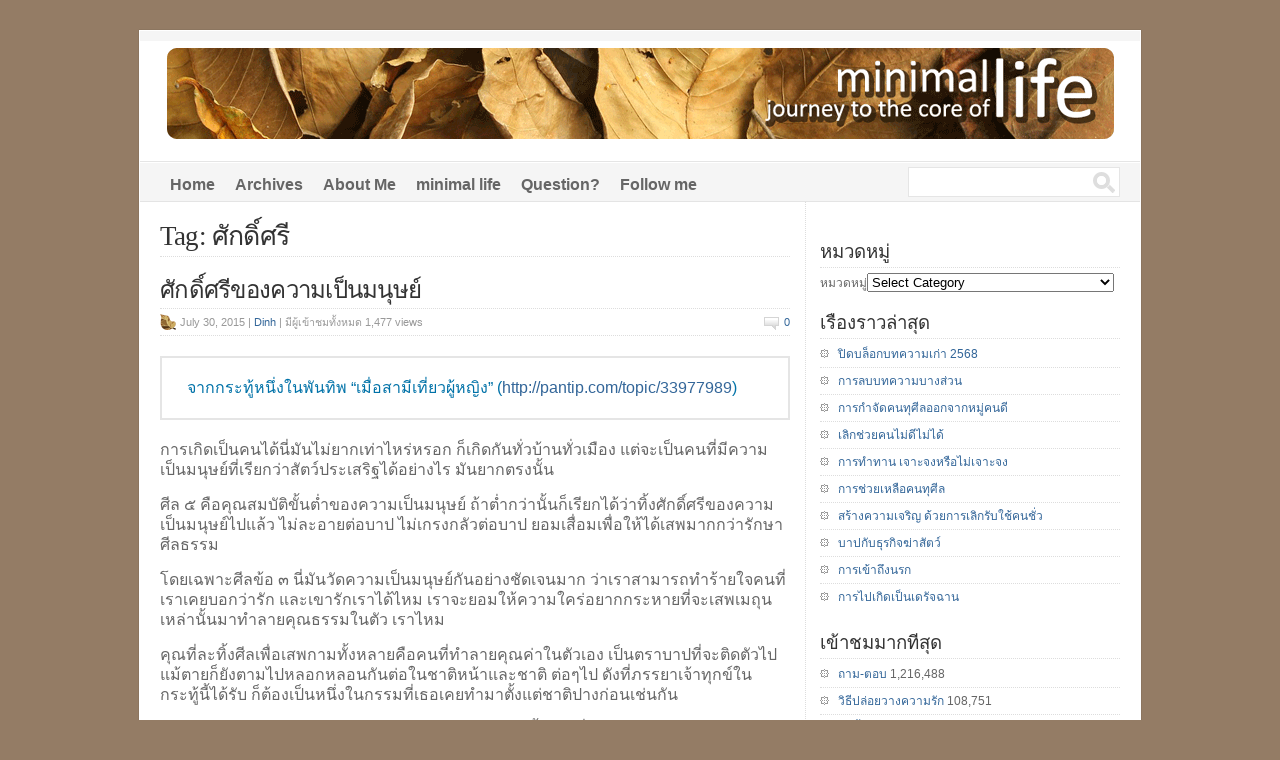

--- FILE ---
content_type: text/html; charset=UTF-8
request_url: http://life.dinp.org/tag/%E0%B8%A8%E0%B8%B1%E0%B8%81%E0%B8%94%E0%B8%B4%E0%B9%8C%E0%B8%A8%E0%B8%A3%E0%B8%B5/
body_size: 15727
content:
<!DOCTYPE html PUBLIC "-//W3C//DTD XHTML 1.0 Transitional//EN" "http://www.w3.org/TR/xhtml1/DTD/xhtml1-transitional.dtd">

<html xmlns="http://www.w3.org/1999/xhtml">

<head profile="http://gmpg.org/xfn/11">

<meta http-equiv="Content-Type" content="text/html; charset=UTF-8" />

<title>ศักดิ์ศรี | minimal life</title>

<link rel="stylesheet" href="http://life.dinp.org/wp-content/themes/wp-clearphoto/style.css" type="text/css" media="screen" />
<link rel="shortcut icon" href="http://life.dinp.org/favicon.ico" type="image/ico"/>
<link rel="pingback" href="http://life.dinp.org/xmlrpc.php" />
	
	<!--Analytic 2025 dinp START -->
<!-- Google tag (gtag.js) -->
<script async src="https://www.googletagmanager.com/gtag/js?id=G-NBSVZ8PLN9"></script>
<script>
  window.dataLayer = window.dataLayer || [];
  function gtag(){dataLayer.push(arguments);}
  gtag('js', new Date());

  gtag('config', 'G-NBSVZ8PLN9');
</script>
<!--Analytic 2025 dinp END -->



<!-- All In One SEO Pack 3.6.2[280,315] -->

<meta name="keywords"  content="ความผิดหวัง,คนกิเลสหนา,วิบากกรรม,ทิ้งศีล,คุณธรรม,ศีล ๕,มนุษย์,ศักดิ์ศรี" />

<script type="application/ld+json" class="aioseop-schema">{"@context":"https://schema.org","@graph":[{"@type":"Organization","@id":"http://life.dinp.org/#organization","url":"http://life.dinp.org/","name":"minimal life","sameAs":[]},{"@type":"WebSite","@id":"http://life.dinp.org/#website","url":"http://life.dinp.org/","name":"minimal life","publisher":{"@id":"http://life.dinp.org/#organization"},"potentialAction":{"@type":"SearchAction","target":"http://life.dinp.org/?s={search_term_string}","query-input":"required name=search_term_string"}},{"@type":"CollectionPage","@id":"http://life.dinp.org/tag/%e0%b8%a8%e0%b8%b1%e0%b8%81%e0%b8%94%e0%b8%b4%e0%b9%8c%e0%b8%a8%e0%b8%a3%e0%b8%b5/#collectionpage","url":"http://life.dinp.org/tag/%e0%b8%a8%e0%b8%b1%e0%b8%81%e0%b8%94%e0%b8%b4%e0%b9%8c%e0%b8%a8%e0%b8%a3%e0%b8%b5/","inLanguage":"en-US","name":"ศักดิ์ศรี","isPartOf":{"@id":"http://life.dinp.org/#website"},"breadcrumb":{"@id":"http://life.dinp.org/tag/%e0%b8%a8%e0%b8%b1%e0%b8%81%e0%b8%94%e0%b8%b4%e0%b9%8c%e0%b8%a8%e0%b8%a3%e0%b8%b5/#breadcrumblist"}},{"@type":"BreadcrumbList","@id":"http://life.dinp.org/tag/%e0%b8%a8%e0%b8%b1%e0%b8%81%e0%b8%94%e0%b8%b4%e0%b9%8c%e0%b8%a8%e0%b8%a3%e0%b8%b5/#breadcrumblist","itemListElement":[{"@type":"ListItem","position":1,"item":{"@type":"WebPage","@id":"http://life.dinp.org/","url":"http://life.dinp.org/","name":"minimal life"}},{"@type":"ListItem","position":2,"item":{"@type":"WebPage","@id":"http://life.dinp.org/tag/%e0%b8%a8%e0%b8%b1%e0%b8%81%e0%b8%94%e0%b8%b4%e0%b9%8c%e0%b8%a8%e0%b8%a3%e0%b8%b5/","url":"http://life.dinp.org/tag/%e0%b8%a8%e0%b8%b1%e0%b8%81%e0%b8%94%e0%b8%b4%e0%b9%8c%e0%b8%a8%e0%b8%a3%e0%b8%b5/","name":"ศักดิ์ศรี"}}]}]}</script>
<link rel="canonical" href="http://life.dinp.org/tag/%e0%b8%a8%e0%b8%b1%e0%b8%81%e0%b8%94%e0%b8%b4%e0%b9%8c%e0%b8%a8%e0%b8%a3%e0%b8%b5/" />
<!-- All In One SEO Pack -->
<link rel='dns-prefetch' href='//s.w.org' />
<link rel="alternate" type="application/rss+xml" title="minimal life &raquo; Feed" href="http://life.dinp.org/feed/" />
<link rel="alternate" type="application/rss+xml" title="minimal life &raquo; Comments Feed" href="http://life.dinp.org/comments/feed/" />
<link rel="alternate" type="application/rss+xml" title="minimal life &raquo; ศักดิ์ศรี Tag Feed" href="http://life.dinp.org/tag/%e0%b8%a8%e0%b8%b1%e0%b8%81%e0%b8%94%e0%b8%b4%e0%b9%8c%e0%b8%a8%e0%b8%a3%e0%b8%b5/feed/" />
		<script type="text/javascript">
			window._wpemojiSettings = {"baseUrl":"https:\/\/s.w.org\/images\/core\/emoji\/12.0.0-1\/72x72\/","ext":".png","svgUrl":"https:\/\/s.w.org\/images\/core\/emoji\/12.0.0-1\/svg\/","svgExt":".svg","source":{"concatemoji":"http:\/\/life.dinp.org\/wp-includes\/js\/wp-emoji-release.min.js?ver=5.2.21"}};
			!function(e,a,t){var n,r,o,i=a.createElement("canvas"),p=i.getContext&&i.getContext("2d");function s(e,t){var a=String.fromCharCode;p.clearRect(0,0,i.width,i.height),p.fillText(a.apply(this,e),0,0);e=i.toDataURL();return p.clearRect(0,0,i.width,i.height),p.fillText(a.apply(this,t),0,0),e===i.toDataURL()}function c(e){var t=a.createElement("script");t.src=e,t.defer=t.type="text/javascript",a.getElementsByTagName("head")[0].appendChild(t)}for(o=Array("flag","emoji"),t.supports={everything:!0,everythingExceptFlag:!0},r=0;r<o.length;r++)t.supports[o[r]]=function(e){if(!p||!p.fillText)return!1;switch(p.textBaseline="top",p.font="600 32px Arial",e){case"flag":return s([55356,56826,55356,56819],[55356,56826,8203,55356,56819])?!1:!s([55356,57332,56128,56423,56128,56418,56128,56421,56128,56430,56128,56423,56128,56447],[55356,57332,8203,56128,56423,8203,56128,56418,8203,56128,56421,8203,56128,56430,8203,56128,56423,8203,56128,56447]);case"emoji":return!s([55357,56424,55356,57342,8205,55358,56605,8205,55357,56424,55356,57340],[55357,56424,55356,57342,8203,55358,56605,8203,55357,56424,55356,57340])}return!1}(o[r]),t.supports.everything=t.supports.everything&&t.supports[o[r]],"flag"!==o[r]&&(t.supports.everythingExceptFlag=t.supports.everythingExceptFlag&&t.supports[o[r]]);t.supports.everythingExceptFlag=t.supports.everythingExceptFlag&&!t.supports.flag,t.DOMReady=!1,t.readyCallback=function(){t.DOMReady=!0},t.supports.everything||(n=function(){t.readyCallback()},a.addEventListener?(a.addEventListener("DOMContentLoaded",n,!1),e.addEventListener("load",n,!1)):(e.attachEvent("onload",n),a.attachEvent("onreadystatechange",function(){"complete"===a.readyState&&t.readyCallback()})),(n=t.source||{}).concatemoji?c(n.concatemoji):n.wpemoji&&n.twemoji&&(c(n.twemoji),c(n.wpemoji)))}(window,document,window._wpemojiSettings);
		</script>
		<style type="text/css">
img.wp-smiley,
img.emoji {
	display: inline !important;
	border: none !important;
	box-shadow: none !important;
	height: 1em !important;
	width: 1em !important;
	margin: 0 .07em !important;
	vertical-align: -0.1em !important;
	background: none !important;
	padding: 0 !important;
}
</style>
	<link rel='stylesheet' id='wp-block-library-css'  href='http://life.dinp.org/wp-includes/css/dist/block-library/style.min.css?ver=5.2.21' type='text/css' media='all' />
<link rel='stylesheet' id='wp-pagenavi-css'  href='http://life.dinp.org/wp-content/themes/wp-clearphoto/pagenavi-css.css?ver=2.70' type='text/css' media='all' />
<script type='text/javascript' src='http://life.dinp.org/wp-content/themes/wp-clearphoto/js/external.js?ver=5.2.21'></script>
<script type='text/javascript' src='http://life.dinp.org/wp-content/themes/wp-clearphoto/js/suckerfish.js?ver=5.2.21'></script>
<link rel='https://api.w.org/' href='http://life.dinp.org/wp-json/' />
<link rel="EditURI" type="application/rsd+xml" title="RSD" href="http://life.dinp.org/xmlrpc.php?rsd" />
<link rel="wlwmanifest" type="application/wlwmanifest+xml" href="http://life.dinp.org/wp-includes/wlwmanifest.xml" /> 
<meta name="generator" content="WordPress 5.2.21" />
<script type="text/javascript">
	window._wp_rp_static_base_url = 'https://wprp.sovrn.com/static/';
	window._wp_rp_wp_ajax_url = "http://life.dinp.org/wp-admin/admin-ajax.php";
	window._wp_rp_plugin_version = '3.6.4';
	window._wp_rp_post_id = '930';
	window._wp_rp_num_rel_posts = '5';
	window._wp_rp_thumbnails = false;
	window._wp_rp_post_title = '%E0%B8%A8%E0%B8%B1%E0%B8%81%E0%B8%94%E0%B8%B4%E0%B9%8C%E0%B8%A8%E0%B8%A3%E0%B8%B5%E0%B8%82%E0%B8%AD%E0%B8%87%E0%B8%84%E0%B8%A7%E0%B8%B2%E0%B8%A1%E0%B9%80%E0%B8%9B%E0%B9%87%E0%B8%99%E0%B8%A1%E0%B8%99%E0%B8%B8%E0%B8%A9%E0%B8%A2%E0%B9%8C';
	window._wp_rp_post_tags = ['%E0%B8%A8%E0%B8%B1%E0%B8%81%E0%B8%94%E0%B8%B4%E0%B9%8C%E0%B8%A8%E0%B8%A3%E0%B8%B5', '%E0%B8%84%E0%B8%99%E0%B8%81%E0%B8%B4%E0%B9%80%E0%B8%A5%E0%B8%AA%E0%B8%AB%E0%B8%99%E0%B8%B2', '%E0%B8%A8%E0%B8%B5%E0%B8%A5+%E0%B9%95', '%E0%B8%84%E0%B8%A7%E0%B8%B2%E0%B8%A1%E0%B8%9C%E0%B8%B4%E0%B8%94%E0%B8%AB%E0%B8%A7%E0%B8%B1', '%E0%B8%84%E0%B8%B8%E0%B8%93%E0%B8%98%E0%B8%A3%E0%B8%A3%E0%B8%A1', '%E0%B8%97%E0%B8%B4%E0%B9%89%E0%B8%87%E0%B8%A8%E0%B8%B5%E0%B8%A5', '%E0%B8%A1%E0%B8%99%E0%B8%B8%E0%B8%A9%E0%B8%A2%E0%B9%8C', '%E0%B8%A7%E0%B8%B4%E0%B8%9A%E0%B8%B2%E0%B8%81%E0%B8%81%E0%B8%A3%E0%B8%A3%E0%B8%A1', '%E0%B8%81%E0%B8%A3%E0%B8%93%E0%B8%B5%E0%B8%A8%E0%B8%B6%E0%B8%81%E0%B8%A9%E0%B8%B2', '%E0%B8%81%E0%B8%A3%E0%B8%A3%E0%B8%A1%E0%B9%81%E0%B8%A5%E0%B8%B0%E0%B8%9C%E0%B8%A5%E0%B8%82', '%E0%B8%84%E0%B8%A7%E0%B8%B2%E0%B8%A1%E0%B8%AA%E0%B8%B1%E0%B8%A1%E0%B8%9E%E0%B8%B1%E0%B8%99', 'a'];
	window._wp_rp_promoted_content = true;
</script>
<style type="text/css">
.related_post_title {
}
ul.related_post {
}
ul.related_post li {
}
ul.related_post li a {
}
ul.related_post li img {
}</style>
<!-- WP-Archives 0.8 by unijimpe -->

<!-- Alternate Stylesheet -->
<link href="http://life.dinp.org/wp-content/themes/wp-clearphoto/styles/default.css" rel="stylesheet" type="text/css" />

<!-- Custom Styles from Theme Setting Page -->
<style type="text/css">
body {background-color:#947c65;}
#sitetitle .title,#sitetitle .description {float:none;text-indent:-999em;position:absolute;display:none;left:-999em;}
#head-content {background-image:url(http://life.dinp.org/img/header-life.gif);background-position:0px 0px;background-repeat:no-repeat;}
#head-content {height:300;}
#topnav,#topnav ul ul a {font-size:12pt;font-weight:bold;font-family:Tahoma,Verdana,sans-serif;}
.maincontent {font-size:12pt;}
#footer {background:#82674e;color:#694b2e;}
#footer a, #footer a:link, #footer a:visited {color:#423320;}
#footer a:hover, #footer a:active {color:#000000;}
</style>

<!-- Styles from custom.css -->
<link href="http://life.dinp.org/wp-content/themes/wp-clearphoto/custom.css" rel="stylesheet" type="text/css" />


</head>

<body class="archive tag tag-2348 c-sw ">

<div class="outer-wrap">

	<div id="header" class="clearfix">
		<div id="head-content" class="clearfix" onclick="location.href='http://life.dinp.org';" style="cursor: pointer;">
			<div id="sitetitle">
				<div class="title"><a href="http://life.dinp.org">minimal life</a></div> 
				<div class="description">journey to the core of life : Dinh Airawanwat Official blog</div>
			</div>
					</div>
	</div>
<!--FB-->
<div id="fb-root"></div>
<script>(function(d, s, id) {
  var js, fjs = d.getElementsByTagName(s)[0];
  if (d.getElementById(id)) return;
  js = d.createElement(s); js.id = id;
  js.src = "//connect.facebook.net/th_TH/sdk.js#xfbml=1&version=v2.3";
  fjs.parentNode.insertBefore(js, fjs);
}(document, 'script', 'facebook-jssdk'));</script>
<!--FB-->
	<div id="topnav">
		<div class="limit clearfix">
						<div class="menu-menu-container"><ul id="menu-menu" class="menu"><li id="menu-item-537" class="menu-item menu-item-type-custom menu-item-object-custom menu-item-home menu-item-has-children menu-item-537"><a href="http://life.dinp.org/">Home</a>
<ul class="sub-menu">
	<li id="menu-item-1328" class="menu-item menu-item-type-custom menu-item-object-custom menu-item-1328"><a href="http://www.dinp.org">dinp.org</a></li>
</ul>
</li>
<li id="menu-item-534" class="menu-item menu-item-type-post_type menu-item-object-page menu-item-534"><a href="http://life.dinp.org/archives/">Archives</a></li>
<li id="menu-item-533" class="menu-item menu-item-type-post_type menu-item-object-page menu-item-533"><a href="http://life.dinp.org/about-me/">About Me</a></li>
<li id="menu-item-535" class="menu-item menu-item-type-post_type menu-item-object-page menu-item-535"><a href="http://life.dinp.org/about/">minimal life</a></li>
<li id="menu-item-563" class="menu-item menu-item-type-post_type menu-item-object-page menu-item-563"><a href="http://life.dinp.org/question/">Question?</a></li>
<li id="menu-item-536" class="menu-item menu-item-type-custom menu-item-object-custom menu-item-536"><a href="https://www.facebook.com/DinhNotes/">Follow me</a></li>
</ul></div>						<form id="searchform" method="get" action="http://life.dinp.org/" ><input type="text" value="" onfocus="if (this.value == '') {this.value = '';}" onblur="if (this.value == '') {this.value = '';}" size="18" maxlength="50" name="s" id="searchfield" /><input type="submit" value="search" id="submitbutton" /></form>
		</div>
	</div>

	
	<div id="wrap">

		
	<div id="page" class="clearfix">

		<div id="contentleft" class="maincontent">

			<div id="content" class="clearfix">

				
				
								<h1 class="archive-title">Tag: ศักดิ์ศรี</h1>
				
												<div class="post-930 post type-post status-publish format-standard hentry category-dhamma-case-study category-karma-retribution category-family-friend-relationship tag-961 tag-455 tag-1868 tag-2244 tag-1260 tag-96 tag-2348 tag-2347" id="post-main-930">
					<div class="entry clearfix">
						<h2 class="post-title"><a href="http://life.dinp.org/honour-of-human/" title="ศักดิ์ศรีของความเป็นมนุษย์">ศักดิ์ศรีของความเป็นมนุษย์</a></h2>
						<div class="meta">

	<span class="meta-date">
		July 30, 2015 |	</span> 

	<span class="meta-author">
		<a href="http://life.dinp.org/author/admin/" title="Posts by Dinh" rel="author">Dinh</a> 
	</span> 
 | &#3617;&#3637;&#3612;&#3641;&#3657;&#3648;&#3586;&#3657;&#3634;&#3594;&#3617;&#3607;&#3633;&#3657;&#3591;&#3627;&#3617;&#3604; 
 1,477 views		<span class="meta-comments">
		 <a href="http://life.dinp.org/honour-of-human/#respond" rel="bookmark" title="Comments for ศักดิ์ศรีของความเป็นมนุษย์">0</a>	</span>
	 

</div>
						<a href="http://life.dinp.org/honour-of-human/" rel="bookmark" title="ศักดิ์ศรีของความเป็นมนุษย์"></a>
						
	<div class="post-excerpt">
		<blockquote><p>จากกระทู้หนึ่งในพันทิพ &#8220;เมื่อสามีเที่ยวผู้หญิง&#8221; (<a href="http://pantip.com/topic/33977989">http://pantip.com/topic/33977989</a>)</p></blockquote>
<p>การเกิดเป็นคนได้นี่มันไม่ยากเท่าไหร่หรอก ก็เกิดกันทั่วบ้านทั่วเมือง แต่จะเป็นคนที่มีความเป็นมนุษย์ที่เรียกว่าสัตว์ประเสริฐได้อย่างไร มันยากตรงนั้น</p>
<p>ศีล ๕ คือคุณสมบัติขั้นต่ำของความเป็นมนุษย์ ถ้าต่ำกว่านั้นก็เรียกได้ว่าทิ้งศักดิ์ศรีของความเป็นมนุษย์ไปแล้ว ไม่ละอายต่อบาป ไม่เกรงกลัวต่อบาป ยอมเสื่อมเพื่อให้ได้เสพมากกว่ารักษาศีลธรรม</p>
<p>โดยเฉพาะศีลข้อ ๓ นี่มันวัดความเป็นมนุษย์กันอย่างชัดเจนมาก ว่าเราสามารถทำร้ายใจคนที่เราเคยบอกว่ารัก และเขารักเราได้ไหม เราจะยอมให้ความใคร่อยากกระหายที่จะเสพเมถุนเหล่านั้นมาทำลายคุณธรรมในตัว เราไหม</p>
<p>คุณที่ละทิ้งศีลเพื่อเสพกามทั้งหลายคือคนที่ทำลายคุณค่าในตัวเอง เป็นตราบาปที่จะติดตัวไปแม้ตายก็ยังตามไปหลอกหลอนกันต่อในชาติหน้าและชาติ ต่อๆไป ดังที่ภรรยาเจ้าทุกข์ในกระทู้นี้ได้รับ ก็ต้องเป็นหนึ่งในกรรมที่เธอเคยทำมาตั้งแต่ชาติปางก่อนเช่นกัน</p>
<p>คงไม่ต้องพยากรณ์กันให้ปวดหัวว่าอนาคตของสามีคนนี้จะไปที่ไหน เพราะไม่รู้เหมือนกัน&#8230; รู้แค่ไปชั่วแน่นอน ทำกรรมชั่วมันก็ต้องไปชั่ว ให้ได้รับชั่วก็สมเหตุสมผลแล้ว</p>
<p>ความซวยคนของมีวิบากกรรมบังตาก็คือการยังเอาคนชั่วกลับเข้ามาในชีวิต การให้อภัยก็เรื่องหนึ่ง แต่การผิดศีลก็อีกเรื่องหนึ่ง ซึ่งต้องลองตรวจใจตัวเองว่า เราอยากเสพอะไรขนาดนั้นถึงยอมรับคนกิเลสหนาคนนั้นกลับเข้ามาในชีวิตเพื่อ สร้างโอกาสให้เขาได้ทำร้ายจิตใจเราอีกครั้ง</p>
<p>อย่าไปเดาอนาคตว่าเขาจะแก้ไขตัวเองได้หรือไม่ได้ ถ้าแก้กิเลสไม่เป็น ล้างกิเลสไม่ได้ อย่าไปหวังว่าจะเปลี่ยนแปลงไปในทางที่ดี การเอาคนกิเลสหนาเข้ามาในชีิวิตนั้นจะมีแต่ความซวย ดังนั้นหากอนาคตจะต้องเจอกับความผิดหวัง ก็คงจะไม่ใช่เรื่องแปลกอะไรนัก</p>
	</div>


						<div style="clear:both;"></div>
						<!--<div class="postmeta">
	<span class="cats">Filed in: <a href="http://life.dinp.org/category/dhamma-case-study/" rel="category tag">กรณีศึกษา</a>, <a href="http://life.dinp.org/category/karma-retribution/" rel="category tag">กรรมและผลของกรรม</a>, <a href="http://life.dinp.org/category/family-friend-relationship/" rel="category tag">ความสัมพันธ์ ครอบครัว มิตรสหาย</a></span>
	<span class="tags">Tags: <a href="http://life.dinp.org/tag/%e0%b8%84%e0%b8%99%e0%b8%81%e0%b8%b4%e0%b9%80%e0%b8%a5%e0%b8%aa%e0%b8%ab%e0%b8%99%e0%b8%b2/" rel="tag">คนกิเลสหนา</a>, <a href="http://life.dinp.org/tag/%e0%b8%84%e0%b8%a7%e0%b8%b2%e0%b8%a1%e0%b8%9c%e0%b8%b4%e0%b8%94%e0%b8%ab%e0%b8%a7%e0%b8%b1%e0%b8%87/" rel="tag">ความผิดหวัง</a>, <a href="http://life.dinp.org/tag/%e0%b8%84%e0%b8%b8%e0%b8%93%e0%b8%98%e0%b8%a3%e0%b8%a3%e0%b8%a1/" rel="tag">คุณธรรม</a>, <a href="http://life.dinp.org/tag/%e0%b8%97%e0%b8%b4%e0%b9%89%e0%b8%87%e0%b8%a8%e0%b8%b5%e0%b8%a5/" rel="tag">ทิ้งศีล</a>, <a href="http://life.dinp.org/tag/%e0%b8%a1%e0%b8%99%e0%b8%b8%e0%b8%a9%e0%b8%a2%e0%b9%8c/" rel="tag">มนุษย์</a>, <a href="http://life.dinp.org/tag/%e0%b8%a7%e0%b8%b4%e0%b8%9a%e0%b8%b2%e0%b8%81%e0%b8%81%e0%b8%a3%e0%b8%a3%e0%b8%a1/" rel="tag">วิบากกรรม</a>, <a href="http://life.dinp.org/tag/%e0%b8%a8%e0%b8%b1%e0%b8%81%e0%b8%94%e0%b8%b4%e0%b9%8c%e0%b8%a8%e0%b8%a3%e0%b8%b5/" rel="tag">ศักดิ์ศรี</a>, <a href="http://life.dinp.org/tag/%e0%b8%a8%e0%b8%b5%e0%b8%a5-%e0%b9%95/" rel="tag">ศีล ๕</a></span> 
</div>-->
					</div>
				</div>

				<div class="navigation clearfix">
				</div>				
			</div>

			
		</div>


		<div id="contentright">

			<div id="sidebar" class="clearfix">
				<div id="custom_html-2" class="widget_text widget widget_custom_html"><div class="widget_text widget-wrap"><div class="textwidget custom-html-widget"><div class="fb-page" data-href="https://www.facebook.com/DinhNotes" data-width="300" data-height="300" data-hide-cover="false" data-show-facepile="true" data-show-posts="false"><div class="fb-xfbml-parse-ignore"><blockquote cite="https://www.facebook.com/DinhNotes"><a href="https://www.facebook.com/DinhNotes">ดิณห์ ไอราวัณวัฒน์</a></blockquote></div></div></div></div></div><div id="categories-3" class="widget widget_categories"><div class="widget-wrap"><h3 class="widgettitle"><span>หมวดหมู่</span></h3><form action="http://life.dinp.org" method="get"><label class="screen-reader-text" for="cat">หมวดหมู่</label><select  name='cat' id='cat' class='postform' >
	<option value='-1'>Select Category</option>
	<option class="level-0" value="651">กรณีศึกษา&nbsp;&nbsp;(18)</option>
	<option class="level-0" value="485">กรรมและผลของกรรม&nbsp;&nbsp;(20)</option>
	<option class="level-0" value="1014">การงาน อาชีพ รายได้&nbsp;&nbsp;(14)</option>
	<option class="level-0" value="2803">การทำดี&nbsp;&nbsp;(4)</option>
	<option class="level-0" value="766">การปฏิบัติธรรม&nbsp;&nbsp;(27)</option>
	<option class="level-0" value="3073">คนพาล&nbsp;&nbsp;(23)</option>
	<option class="level-0" value="371">ความตาย การจากพราก&nbsp;&nbsp;(12)</option>
	<option class="level-0" value="237">ความรัก&nbsp;&nbsp;(6)</option>
	<option class="level-0" value="238">ความสวยงาม บุคลิก&nbsp;&nbsp;(5)</option>
	<option class="level-0" value="900">ความสัมพันธ์ ครอบครัว มิตรสหาย&nbsp;&nbsp;(18)</option>
	<option class="level-0" value="2622">ความเพี้ยนในความเป็นพุทธ&nbsp;&nbsp;(5)</option>
	<option class="level-0" value="1322">ความเหงา&nbsp;&nbsp;(2)</option>
	<option class="level-0" value="565">ความเห็นความเข้าใจ&nbsp;&nbsp;(91)</option>
	<option class="level-0" value="255">ความโกรธ&nbsp;&nbsp;(4)</option>
	<option class="level-0" value="233">ชีวิต&nbsp;&nbsp;(17)</option>
	<option class="level-0" value="232">ชีวิตพอเพียง&nbsp;&nbsp;(5)</option>
	<option class="level-0" value="2007">ถาม-ตอบ&nbsp;&nbsp;(13)</option>
	<option class="level-0" value="2">ทักทาย&nbsp;&nbsp;(39)</option>
	<option class="level-0" value="229">ธรรมะ&nbsp;&nbsp;(9)</option>
	<option class="level-0" value="231">ธรรมะประยุกต์&nbsp;&nbsp;(36)</option>
	<option class="level-0" value="2034">บทกลอน คำคม&nbsp;&nbsp;(7)</option>
	<option class="level-0" value="1991">ประเด็นทั่วไป&nbsp;&nbsp;(17)</option>
	<option class="level-0" value="230">พระไตรปิฏก&nbsp;&nbsp;(29)</option>
	<option class="level-0" value="234">มังสวิรัติ การกินมื้อเดียว&nbsp;&nbsp;(94)</option>
	<option class="level-1" value="1653">&nbsp;&nbsp;&nbsp;Buddhism vegetarian&nbsp;&nbsp;(9)</option>
	<option class="level-0" value="2971">วิจารณ์&nbsp;&nbsp;(1)</option>
	<option class="level-0" value="35">วิธีการทำ ขั้นตอนต่างๆ&nbsp;&nbsp;(48)</option>
	<option class="level-0" value="313">สังคม สิ่งแวดล้อม&nbsp;&nbsp;(49)</option>
	<option class="level-0" value="33">สำรวจและเรียนรู้สิ่งใหม่&nbsp;&nbsp;(21)</option>
	<option class="level-0" value="2492">เกี่ยวกับฉัน&nbsp;&nbsp;(8)</option>
	<option class="level-0" value="34">แบ่งปันประสบการณ์&nbsp;&nbsp;(25)</option>
</select>
</form>
<script type='text/javascript'>
/* <![CDATA[ */
(function() {
	var dropdown = document.getElementById( "cat" );
	function onCatChange() {
		if ( dropdown.options[ dropdown.selectedIndex ].value > 0 ) {
			dropdown.parentNode.submit();
		}
	}
	dropdown.onchange = onCatChange;
})();
/* ]]> */
</script>

			</div></div>		<div id="recent-posts-3" class="widget widget_recent_entries"><div class="widget-wrap">		<h3 class="widgettitle"><span>เรื่องราวล่าสุด</span></h3>		<ul>
											<li>
					<a href="http://life.dinp.org/%e0%b8%9b%e0%b8%b4%e0%b8%94%e0%b8%9a%e0%b8%a5%e0%b9%87%e0%b8%ad%e0%b8%81-2568/">ปิดบล็อกบทความเก่า 2568</a>
									</li>
											<li>
					<a href="http://life.dinp.org/%e0%b8%81%e0%b8%b2%e0%b8%a3%e0%b8%a5%e0%b8%9a%e0%b8%9a%e0%b8%97%e0%b8%84%e0%b8%a7%e0%b8%b2%e0%b8%a1%e0%b8%9a%e0%b8%b2%e0%b8%87%e0%b8%aa%e0%b9%88%e0%b8%a7%e0%b8%99/">การลบบทความบางส่วน</a>
									</li>
											<li>
					<a href="http://life.dinp.org/eliminate-bad-guy-from-good-group/">การกำจัดคนทุศีลออกจากหมู่คนดี</a>
									</li>
											<li>
					<a href="http://life.dinp.org/can-not-stop-help-bad-guy/">เลิกช่วยคนไม่ดีไม่ได้</a>
									</li>
											<li>
					<a href="http://life.dinp.org/how-to-give-specific-or-spread/">การทำทาน เจาะจงหรือไม่เจาะจง</a>
									</li>
											<li>
					<a href="http://life.dinp.org/help-bad-guy/">การช่วยเหลือคนทุศีล</a>
									</li>
											<li>
					<a href="http://life.dinp.org/growth-from-leave-bad-guy-away/">สร้างความเจริญ ด้วยการเลิกรับใช้คนชั่ว</a>
									</li>
											<li>
					<a href="http://life.dinp.org/sin-with-slaughterhouse-business/">บาปกับธุรกิจฆ่าสัตว์</a>
									</li>
											<li>
					<a href="http://life.dinp.org/how-to-go-to-hell/">การเข้าถึงนรก</a>
									</li>
											<li>
					<a href="http://life.dinp.org/how-to-born-to-be-animal/">การไปเกิดเป็นเดรัจฉาน</a>
									</li>
					</ul>
		</div></div><div id="views-5" class="widget widget_views"><div class="widget-wrap"><h3 class="widgettitle"><span>เข้าชมมากที่สุด</span></h3><ul>
<li><a href="http://life.dinp.org/question-answer/" title="ถาม-ตอบ - 1,216,488 views">ถาม-ตอบ</a> 1,216,488</li><li><a href="http://life.dinp.org/%e0%b8%a7%e0%b8%b4%e0%b8%98%e0%b8%b5%e0%b8%9b%e0%b8%a5%e0%b9%88%e0%b8%ad%e0%b8%a2%e0%b8%a7%e0%b8%b2%e0%b8%87%e0%b8%84%e0%b8%a7%e0%b8%b2%e0%b8%a1%e0%b8%a3%e0%b8%b1%e0%b8%81/" title="วิธีปล่อยวางความรัก - 108,751 views">วิธีปล่อยวางความรัก</a> 108,751</li><li><a href="http://life.dinp.org/%e0%b8%81%e0%b8%b4%e0%b8%99%e0%b8%a1%e0%b8%b7%e0%b9%89%e0%b8%ad%e0%b9%80%e0%b8%94%e0%b8%b5%e0%b8%a2%e0%b8%a7-%e0%b8%ad%e0%b8%a2%e0%b9%88%e0%b8%b2%e0%b8%87%e0%b9%84%e0%b8%a3/" title="กินมื้อเดียวแล้วเป็นอย่างไร - 27,954 views">กินมื้อเดียวแล้วเป็นอย่างไร</a> 27,954</li><li><a href="http://life.dinp.org/%e0%b9%80%e0%b8%ab%e0%b8%95%e0%b8%b8%e0%b9%81%e0%b8%ab%e0%b9%88%e0%b8%87%e0%b8%97%e0%b8%b8%e0%b8%81%e0%b8%82%e0%b9%8c-%e0%b8%aa%e0%b8%a1%e0%b8%b8%e0%b8%97%e0%b8%b1%e0%b8%a2/" title="เหตุแห่งทุกข์ ยากแท้หยั่งถึงเพียรพิจารณาให้ลึกซึ้งจึงจะเข้าใจ - 26,241 views">เหตุแห่งทุกข์ ยากแท้หยั่งถึงเพียรพิจารณาให้ลึกซึ้งจึงจะเข้าใจ</a> 26,241</li><li><a href="http://life.dinp.org/%e0%b8%95%e0%b8%b2%e0%b8%a2%e0%b8%81%e0%b8%b0%e0%b8%97%e0%b8%b1%e0%b8%99%e0%b8%ab%e0%b8%b1%e0%b8%99-%e0%b9%81%e0%b8%a5%e0%b9%89%e0%b8%a7%e0%b8%89%e0%b8%b1%e0%b8%99%e0%b8%88%e0%b8%b0%e0%b9%84%e0%b8%9b/" title="ตายกะทันหัน แล้วฉันจะไปไหน? - 24,670 views">ตายกะทันหัน แล้วฉันจะไปไหน?</a> 24,670</li><li><a href="http://life.dinp.org/%e0%b8%81%e0%b8%8e%e0%b9%81%e0%b8%ab%e0%b9%88%e0%b8%87%e0%b8%81%e0%b8%a3%e0%b8%a3%e0%b8%a1-%e0%b8%a2%e0%b8%b8%e0%b8%95%e0%b8%b4%e0%b8%98%e0%b8%a3%e0%b8%a3%e0%b8%a1%e0%b9%80%e0%b8%aa%e0%b8%a1%e0%b8%ad/" title="กฎแห่งกรรมยุติธรรมเสมอ - 20,619 views">กฎแห่งกรรมยุติธรรมเสมอ</a> 20,619</li><li><a href="http://life.dinp.org/hello-2015/" title="ทักทาย ๒๕๕๘ : 2015 - 20,371 views">ทักทาย ๒๕๕๘ : 2015</a> 20,371</li><li><a href="http://life.dinp.org/%e0%b8%81%e0%b8%b2%e0%b8%a3%e0%b8%9a%e0%b8%b3%e0%b8%a3%e0%b8%b8%e0%b8%87%e0%b8%a8%e0%b8%b2%e0%b8%aa%e0%b8%99%e0%b8%b2%e0%b8%ad%e0%b8%a2%e0%b9%88%e0%b8%b2%e0%b8%87%e0%b8%a2%e0%b8%b1%e0%b9%88%e0%b8%87/" title="การบำรุงศาสนาอย่างยั่งยืน - 14,057 views">การบำรุงศาสนาอย่างยั่งยืน</a> 14,057</li><li><a href="http://life.dinp.org/%e0%b9%80%e0%b8%a5%e0%b8%b4%e0%b8%81%e0%b8%81%e0%b8%b2%e0%b9%81%e0%b8%9f-%e0%b9%80%e0%b8%a5%e0%b8%b4%e0%b8%81%e0%b8%8a%e0%b8%b2/" title="แบ่งปันประสบการณ์ เลิกกาแฟ เลิกชา เลิกดื่มเพื่อสนองกิเลส - 12,559 views">แบ่งปันประสบการณ์ เลิกกาแฟ เลิกชา เลิกดื่มเพื่อสนองกิเลส</a> 12,559</li><li><a href="http://life.dinp.org/%e0%b8%97%e0%b8%b3%e0%b8%94%e0%b8%b5%e0%b9%84%e0%b8%94%e0%b9%89%e0%b8%94%e0%b8%b5%e0%b8%a1%e0%b8%b5%e0%b8%97%e0%b8%b5%e0%b9%88%e0%b9%84%e0%b8%ab%e0%b8%99/" title="จริงหรือที่ว่า ทำดีได้ดีมีที่ไหน ทำชั่วได้ดีมีถมไป - 12,161 views">จริงหรือที่ว่า ทำดีได้ดีมีที่ไหน ทำชั่วได้ดีมีถมไป</a> 12,161</li></ul>
</div></div><div id="rss-3" class="widget widget_rss"><div class="widget-wrap"><h3 class="widgettitle"><span><a class="rsswidget" href="http://din.dinp.org/feed/"><img class="rss-widget-icon" style="border:0" width="14" height="14" src="http://life.dinp.org/wp-includes/images/rss.png" alt="RSS" /></a> <a class="rsswidget" href="http://din.dinp.org/">ดิน</a></span></h3><ul><li><a class='rsswidget' href='http://din.dinp.org/money-and-friend/?utm_source=rss&#038;utm_medium=rss&#038;utm_campaign=money-and-friend'>หลอกโกงเงินเพื่อน</a></li><li><a class='rsswidget' href='http://din.dinp.org/winter-2025/?utm_source=rss&#038;utm_medium=rss&#038;utm_campaign=winter-2025'>เวลาจะหนาวก็หนาวจริงจัง</a></li><li><a class='rsswidget' href='http://din.dinp.org/%E0%B9%81%E0%B8%94%E0%B8%94%E0%B8%A1%E0%B8%B2%E0%B8%AA%E0%B8%AD%E0%B8%87%E0%B8%A7%E0%B8%B1%E0%B8%99-%E0%B8%87%E0%B8%B2%E0%B8%99%E0%B8%AA%E0%B8%A7%E0%B8%99/?utm_source=rss&#038;utm_medium=rss&#038;utm_campaign=%25e0%25b9%2581%25e0%25b8%2594%25e0%25b8%2594%25e0%25b8%25a1%25e0%25b8%25b2%25e0%25b8%25aa%25e0%25b8%25ad%25e0%25b8%2587%25e0%25b8%25a7%25e0%25b8%25b1%25e0%25b8%2599-%25e0%25b8%2587%25e0%25b8%25b2%25e0%25b8%2599%25e0%25b8%25aa%25e0%25b8%25a7%25e0%25b8%2599'>แดดมาสองวัน งานสวนขยับไวขึ้น</a></li><li><a class='rsswidget' href='http://din.dinp.org/2568-%E0%B8%9B%E0%B8%B5%E0%B9%81%E0%B8%AB%E0%B9%88%E0%B8%87%E0%B8%9D%E0%B8%99%E0%B9%81%E0%B8%9B%E0%B8%94%E0%B9%81%E0%B8%94%E0%B8%94%E0%B8%AA%E0%B8%B5%E0%B9%88/?utm_source=rss&#038;utm_medium=rss&#038;utm_campaign=2568-%25e0%25b8%259b%25e0%25b8%25b5%25e0%25b9%2581%25e0%25b8%25ab%25e0%25b9%2588%25e0%25b8%2587%25e0%25b8%259d%25e0%25b8%2599%25e0%25b9%2581%25e0%25b8%259b%25e0%25b8%2594%25e0%25b9%2581%25e0%25b8%2594%25e0%25b8%2594%25e0%25b8%25aa%25e0%25b8%25b5%25e0%25b9%2588'>2568 ปีแห่งฝนแปดแดดสี่</a></li><li><a class='rsswidget' href='http://din.dinp.org/%E0%B8%9E%E0%B8%B2%E0%B8%A2%E0%B8%B8%E0%B8%84%E0%B8%B1%E0%B8%A5%E0%B9%81%E0%B8%A1%E0%B8%81%E0%B8%B5%E0%B9%84%E0%B8%9B%E0%B9%81%E0%B8%A5%E0%B9%89%E0%B8%A7-%E0%B9%81%E0%B8%95%E0%B9%88%E0%B8%9D%E0%B8%99/?utm_source=rss&#038;utm_medium=rss&#038;utm_campaign=%25e0%25b8%259e%25e0%25b8%25b2%25e0%25b8%25a2%25e0%25b8%25b8%25e0%25b8%2584%25e0%25b8%25b1%25e0%25b8%25a5%25e0%25b9%2581%25e0%25b8%25a1%25e0%25b8%2581%25e0%25b8%25b5%25e0%25b9%2584%25e0%25b8%259b%25e0%25b9%2581%25e0%25b8%25a5%25e0%25b9%2589%25e0%25b8%25a7-%25e0%25b9%2581%25e0%25b8%2595%25e0%25b9%2588%25e0%25b8%259d%25e0%25b8%2599'>พายุคัลแมกีไปแล้ว แต่ฝนก็ยังตก</a></li></ul></div></div><div id="custom_html-5" class="widget_text widget widget_custom_html"><div class="widget_text widget-wrap"><div class="textwidget custom-html-widget"><a href="http://veggiekitchen.dinp.org/" title="Veggie Kitchen" target="_blank" rel="noopener noreferrer"><img src="https://lh5.googleusercontent.com/-Kd7VYkT9BIY/VCBEQydV0iI/AAAAAAAAKs4/o8oIxG0qU34/s280/banner-veggiekitchen.gif" alt="Veggie Kitchen" width="280" height="120" /></a><br>
  <strong><a href="http://veggiekitchen.dinp.org/" title="Veggie Kitchen">Veggie Kitchen</a></strong> : เมนูมังสวิรัติ พืขผักมากมายหลากหลาย ทำให้อร่อยได้ง่าย อิ่มสบายท้อง<br> 
  <em>Link :</em> 
| <em><a href="http://veggiekitchen.dinp.org/" title="Veggie Kitchen">blog</a></em></div></div></div>			</div>

			<div id="sidebar-bottom" class="clearfix">

				<div id="sidebar-bottom-left">
														</div>

				<div id="sidebar-bottom-right">
														</div>

			</div>

		</div>


	</div>

	
</div>


<div id="footer-widgets" class="maincontent">
	<div class="limit clearfix">
		<div class="footer-widget1">
			<div id="rss-5" class="widget widget_rss"><div class="widget-wrap"><h3 class="widgettitle"><span><a class="rsswidget" href="https://feeds.feedburner.com/kngd/8QIpMY4v3fa"><img class="rss-widget-icon" style="border:0" width="14" height="14" src="http://life.dinp.org/wp-includes/images/rss.png" alt="RSS" /></a> <a class="rsswidget" href="https://kngd.net/khanagarden/">Khana Garden</a></span></h3><ul><li><a class='rsswidget' href='https://kngd.net/khanagarden/the-sansevieria-flowers-that-appeared-last-winter/?utm_source=rss&#038;utm_medium=rss&#038;utm_campaign=the-sansevieria-flowers-that-appeared-last-winter'>ดอกลิ้นมังกรที่มาในช่วงฤดูหนาวปีก่อน</a></li><li><a class='rsswidget' href='https://kngd.net/khanagarden/experimenting-with-growing-variegated-gymnocalycium-cactus-in-full-sun/?utm_source=rss&#038;utm_medium=rss&#038;utm_campaign=experimenting-with-growing-variegated-gymnocalycium-cactus-in-full-sun'>ทดลองเลี้ยงยิมโนด่าง แดดทั้งวัน</a></li><li><a class='rsswidget' href='https://kngd.net/khanagarden/pollinate-sansevieria-on-new-year-68/?utm_source=rss&#038;utm_medium=rss&#038;utm_campaign=pollinate-sansevieria-on-new-year-68'>ผสมเกสรลิ้นมังกรในวันสิ้นปี</a></li><li><a class='rsswidget' href='https://kngd.net/khanagarden/propagating-variegated-sansevieria-snake-plant-from-cuttings-case-study-of-lav-1970/?utm_source=rss&#038;utm_medium=rss&#038;utm_campaign=propagating-variegated-sansevieria-snake-plant-from-cuttings-case-study-of-lav-1970'>ชำใบลิ้นมังกรด่าง กรณี lav 1970</a></li><li><a class='rsswidget' href='https://kngd.net/khanagarden/the-fruit-of-the-ebony-tree/?utm_source=rss&#038;utm_medium=rss&#038;utm_campaign=the-fruit-of-the-ebony-tree'>ลูกต้นมะเกลือ</a></li></ul></div></div><div id="rss-6" class="widget widget_rss"><div class="widget-wrap"><h3 class="widgettitle"><span><a class="rsswidget" href="https://feeds.feedburner.com/dinp/8FWNY219ALN"><img class="rss-widget-icon" style="border:0" width="14" height="14" src="http://life.dinp.org/wp-includes/images/rss.png" alt="RSS" /></a> <a class="rsswidget" href="http://www.dinp.org/unstable/">Unstable</a></span></h3><ul><li><a class='rsswidget' href='http://www.dinp.org/unstable/what-motivates-people-in-cult-or-belief-system/?utm_source=rss&#038;utm_medium=rss&#038;utm_campaign=what-motivates-people-in-cult-or-belief-system'>ลัทธิหรือกลุ่มความเชื่อ จูงใจคนด้วยอะไร?</a></li><li><a class='rsswidget' href='http://www.dinp.org/unstable/%E0%B9%80%E0%B8%9B%E0%B8%B4%E0%B8%94%E0%B8%AB%E0%B8%A1%E0%B8%A7%E0%B8%94%E0%B8%AB%E0%B8%A1%E0%B8%B9%E0%B9%88-%E0%B8%A5%E0%B8%B1%E0%B8%97%E0%B8%98%E0%B8%B4%E0%B8%A7%E0%B8%B4%E0%B8%97%E0%B8%A2%E0%B8%B2/?utm_source=rss&#038;utm_medium=rss&#038;utm_campaign=%25e0%25b9%2580%25e0%25b8%259b%25e0%25b8%25b4%25e0%25b8%2594%25e0%25b8%25ab%25e0%25b8%25a1%25e0%25b8%25a7%25e0%25b8%2594%25e0%25b8%25ab%25e0%25b8%25a1%25e0%25b8%25b9%25e0%25b9%2588-%25e0%25b8%25a5%25e0%25b8%25b1%25e0%25b8%2597%25e0%25b8%2598%25e0%25b8%25b4%25e0%25b8%25a7%25e0%25b8%25b4%25e0%25b8%2597%25e0%25b8%25a2%25e0%25b8%25b2'>เปิดหมวดหมู่ ลัทธิวิทยา</a></li><li><a class='rsswidget' href='http://www.dinp.org/unstable/%E0%B8%84%E0%B8%A7%E0%B8%B2%E0%B8%A1%E0%B8%AD%E0%B8%94%E0%B8%97%E0%B8%99%E0%B8%A1%E0%B8%B5%E0%B8%82%E0%B8%B5%E0%B8%94%E0%B8%88%E0%B8%B3%E0%B8%81%E0%B8%B1%E0%B8%94%E0%B8%99%E0%B8%B0/?utm_source=rss&#038;utm_medium=rss&#038;utm_campaign=%25e0%25b8%2584%25e0%25b8%25a7%25e0%25b8%25b2%25e0%25b8%25a1%25e0%25b8%25ad%25e0%25b8%2594%25e0%25b8%2597%25e0%25b8%2599%25e0%25b8%25a1%25e0%25b8%25b5%25e0%25b8%2582%25e0%25b8%25b5%25e0%25b8%2594%25e0%25b8%2588%25e0%25b8%25b3%25e0%25b8%2581%25e0%25b8%25b1%25e0%25b8%2594%25e0%25b8%2599%25e0%25b8%25b0'>ความอดทนมีขีดจำกัดนะ!!</a></li><li><a class='rsswidget' href='http://www.dinp.org/unstable/%E0%B9%83%E0%B8%95%E0%B9%89%E0%B8%AB%E0%B8%99%E0%B9%89%E0%B8%B2%E0%B8%81%E0%B8%B2%E0%B8%81%E0%B8%84%E0%B8%99%E0%B8%94%E0%B8%B5/?utm_source=rss&#038;utm_medium=rss&#038;utm_campaign=%25e0%25b9%2583%25e0%25b8%2595%25e0%25b9%2589%25e0%25b8%25ab%25e0%25b8%2599%25e0%25b9%2589%25e0%25b8%25b2%25e0%25b8%2581%25e0%25b8%25b2%25e0%25b8%2581%25e0%25b8%2584%25e0%25b8%2599%25e0%25b8%2594%25e0%25b8%25b5'>ใต้หน้ากากคนดี (ที่แห่งหนึ่งที่สามารถซ่อนความชั่วได้แนบเนียนที่สุด คือซ่อนใต้ความดี)</a></li><li><a class='rsswidget' href='http://www.dinp.org/unstable/in-the-name-of-god-a-holy-betrayal/?utm_source=rss&#038;utm_medium=rss&#038;utm_campaign=in-the-name-of-god-a-holy-betrayal'>In the Name of God : A Holy Betrayal</a></li></ul></div></div><div id="rss-7" class="widget widget_rss"><div class="widget-wrap"><h3 class="widgettitle"><span><a class="rsswidget" href="https://feeds.feedburner.com/dinp/cpzm"><img class="rss-widget-icon" style="border:0" width="14" height="14" src="http://life.dinp.org/wp-includes/images/rss.png" alt="RSS" /></a> <a class="rsswidget" href="http://duckblog.dinp.org/">Duckblog</a></span></h3><ul><li><a class='rsswidget' href='http://duckblog.dinp.org/%E0%B8%AB%E0%B8%A2%E0%B8%B8%E0%B8%94%E0%B8%81%E0%B8%B2%E0%B8%A3%E0%B8%AD%E0%B8%B1%E0%B8%9E%E0%B9%80%E0%B8%94%E0%B8%97%E0%B8%9A%E0%B8%A5%E0%B9%87%E0%B8%AD%E0%B8%81%E0%B8%99%E0%B8%B5%E0%B9%89/?utm_source=rss&#038;utm_medium=rss&#038;utm_campaign=%25e0%25b8%25ab%25e0%25b8%25a2%25e0%25b8%25b8%25e0%25b8%2594%25e0%25b8%2581%25e0%25b8%25b2%25e0%25b8%25a3%25e0%25b8%25ad%25e0%25b8%25b1%25e0%25b8%259e%25e0%25b9%2580%25e0%25b8%2594%25e0%25b8%2597%25e0%25b8%259a%25e0%25b8%25a5%25e0%25b9%2587%25e0%25b8%25ad%25e0%25b8%2581%25e0%25b8%2599%25e0%25b8%25b5%25e0%25b9%2589'>หยุดอัพเดท Duck blog</a></li></ul></div></div><div id="rss-4" class="widget widget_rss"><div class="widget-wrap"><h3 class="widgettitle"><span><a class="rsswidget" href="https://feeds.feedburner.com/dinp/tcgh"><img class="rss-widget-icon" style="border:0" width="14" height="14" src="http://life.dinp.org/wp-includes/images/rss.png" alt="RSS" /></a> <a class="rsswidget" href="http://veggiekitchen.dinp.org/">Veggie kitchen</a></span></h3><ul><li><a class='rsswidget' href='http://veggiekitchen.dinp.org/%E0%B8%AB%E0%B8%A2%E0%B8%B8%E0%B8%94%E0%B8%AD%E0%B8%B1%E0%B8%9E%E0%B9%80%E0%B8%94%E0%B8%97-veggie-kitchen/'>หยุดอัพเดท Veggie kitchen</a></li></ul></div></div>		</div>
		<div class="footer-widget2">
					<div id="recent-posts-2" class="widget widget_recent_entries"><div class="widget-wrap">		<h3 class="widgettitle"><span>เรื่องราวล่าสุด</span></h3>		<ul>
											<li>
					<a href="http://life.dinp.org/%e0%b8%9b%e0%b8%b4%e0%b8%94%e0%b8%9a%e0%b8%a5%e0%b9%87%e0%b8%ad%e0%b8%81-2568/">ปิดบล็อกบทความเก่า 2568</a>
									</li>
											<li>
					<a href="http://life.dinp.org/%e0%b8%81%e0%b8%b2%e0%b8%a3%e0%b8%a5%e0%b8%9a%e0%b8%9a%e0%b8%97%e0%b8%84%e0%b8%a7%e0%b8%b2%e0%b8%a1%e0%b8%9a%e0%b8%b2%e0%b8%87%e0%b8%aa%e0%b9%88%e0%b8%a7%e0%b8%99/">การลบบทความบางส่วน</a>
									</li>
											<li>
					<a href="http://life.dinp.org/eliminate-bad-guy-from-good-group/">การกำจัดคนทุศีลออกจากหมู่คนดี</a>
									</li>
											<li>
					<a href="http://life.dinp.org/can-not-stop-help-bad-guy/">เลิกช่วยคนไม่ดีไม่ได้</a>
									</li>
											<li>
					<a href="http://life.dinp.org/how-to-give-specific-or-spread/">การทำทาน เจาะจงหรือไม่เจาะจง</a>
									</li>
											<li>
					<a href="http://life.dinp.org/help-bad-guy/">การช่วยเหลือคนทุศีล</a>
									</li>
											<li>
					<a href="http://life.dinp.org/growth-from-leave-bad-guy-away/">สร้างความเจริญ ด้วยการเลิกรับใช้คนชั่ว</a>
									</li>
											<li>
					<a href="http://life.dinp.org/sin-with-slaughterhouse-business/">บาปกับธุรกิจฆ่าสัตว์</a>
									</li>
											<li>
					<a href="http://life.dinp.org/how-to-go-to-hell/">การเข้าถึงนรก</a>
									</li>
											<li>
					<a href="http://life.dinp.org/how-to-born-to-be-animal/">การไปเกิดเป็นเดรัจฉาน</a>
									</li>
											<li>
					<a href="http://life.dinp.org/answer-the-question-with-ego/">การตอบคำถามในหมวดที่คนยึดมาก ๆ</a>
									</li>
											<li>
					<a href="http://life.dinp.org/vision-of-hell/">ภาพจริงของนรก</a>
									</li>
											<li>
					<a href="http://life.dinp.org/vip-mundane/">VIP โลกีย์ ราคีโลกุตระ</a>
									</li>
											<li>
					<a href="http://life.dinp.org/case-study-of-bad-life-coach/">กรณีศึกษา ไลฟ์โค้ชที่ไม่มีศีล</a>
									</li>
											<li>
					<a href="http://life.dinp.org/wasted-of-good/">การใช้จ่ายกุศลอย่างสุรุ่ยสุร่าย</a>
									</li>
											<li>
					<a href="http://life.dinp.org/purity-is-success-factor-of-life-coach/">ความบริสุทธิ์ใจคือตัวแปรความสำเร็จของไลฟ์โค้ช</a>
									</li>
											<li>
					<a href="http://life.dinp.org/life-coach/">ไลฟ์โค้ช</a>
									</li>
											<li>
					<a href="http://life.dinp.org/life-coach-and-the-ways-of-the-world/">ไลฟ์โค้ช กับการแสวงหาโลกธรรม</a>
									</li>
											<li>
					<a href="http://life.dinp.org/first-and-last-time-we-met/">ครั้งแรกและครั้งสุดท้ายที่ได้เจอกัน</a>
									</li>
											<li>
					<a href="http://life.dinp.org/middle-path-vegetarian/">ทางสายกลาง (มังสวิรัติ)</a>
									</li>
					</ul>
		</div></div>		</div>
		<div class="footer-widget3">
			<div id="categories-2" class="widget widget_categories"><div class="widget-wrap"><h3 class="widgettitle"><span>หมวดหมู่เนื้อหา</span></h3>		<ul>
				<li class="cat-item cat-item-651"><a href="http://life.dinp.org/category/dhamma-case-study/" title="กรณีศึกษาต่างๆเกี่ยวกับชีวิต ตัวอย่างของผู้ที่หลงมัวเมาในกิเลส ตัวอย่างของผู้ที่ปฏิบัติอย่างถูกตรง การวิเคราะห์ การเปรียบเทียบ หยิบยกมาศึกษาและวิจารณ์กันในหมวดนี้">กรณีศึกษา</a> (18)
</li>
	<li class="cat-item cat-item-485"><a href="http://life.dinp.org/category/karma-retribution/" title="เรียนรู้เกี่ยวกับเรื่องของกรรมและผลของกรรม ซึ่งเป็นหนึ่งในสัมมาทิฏฐิที่เป็นคุณสมบัติของผู้ที่จะก้าวไปสู่ความเจริญจะต้องมี ต้องเป็น ต้องเห็น ต้องเข้าใจด้วยตนเอง">กรรมและผลของกรรม</a> (20)
</li>
	<li class="cat-item cat-item-1014"><a href="http://life.dinp.org/category/work-job-income/" title="การประกอบอาชีพให้เป็นไปในทางเจริญ ไม่เสื่อมไปจากธรรม อยู่ดีมีสุข ห่างไกลอบายมุข ตามหลักสัมมาอาชีวะ และหลีกเลี่ยงมิจฉาวณิชชา">การงาน อาชีพ รายได้</a> (14)
</li>
	<li class="cat-item cat-item-2803"><a href="http://life.dinp.org/category/goodness/">การทำดี</a> (4)
</li>
	<li class="cat-item cat-item-766"><a href="http://life.dinp.org/category/dhamma-practice/" title="วิธีการปฏิบัติธรรม ข้อคิดเห็นและแนวทางต่างๆที่จะมาขยายการปฏิบัติธรรมให้เข้าใจได้ง่ายขึ้น เพื่อให้เกิดประสิทธิภาพและประสิทธิผล เป็นสัมมาอริยมรรคและสัมมาผล เพื่อให้เกิดความเจริญสูงสุดในชีวิต">การปฏิบัติธรรม</a> (27)
</li>
	<li class="cat-item cat-item-3073"><a href="http://life.dinp.org/category/%e0%b8%84%e0%b8%99%e0%b8%9e%e0%b8%b2%e0%b8%a5/">คนพาล</a> (23)
</li>
	<li class="cat-item cat-item-371"><a href="http://life.dinp.org/category/death-lose/" title="ความเสื่อม ความสูญสลาย ความตายและจากไป ทั้งสภาพของการตายจากร่างกายและตายจากจิตวิญญาณทั้งในความเจริญและความเสื่อม">ความตาย การจากพราก</a> (12)
</li>
	<li class="cat-item cat-item-237"><a href="http://life.dinp.org/category/love/" title="ความรัก คนคู่ ครอบครัว การคบหา">ความรัก</a> (6)
</li>
	<li class="cat-item cat-item-238"><a href="http://life.dinp.org/category/beauty/" title="ความสวยงาม หน้าตา ภาพลักษณ์ บุคลิก นิสัย ">ความสวยงาม บุคลิก</a> (5)
</li>
	<li class="cat-item cat-item-900"><a href="http://life.dinp.org/category/family-friend-relationship/" title="เรื่องราวเกี่ยวกับความสัมพันธ์รอบข้าง ใกล้ๆตัว เช่นครอบครัว สังคมใกล้ชิด">ความสัมพันธ์ ครอบครัว มิตรสหาย</a> (18)
</li>
	<li class="cat-item cat-item-2622"><a href="http://life.dinp.org/category/wrong-view-in-buddhism/" title="ความผิดเพี้ยนไปจากความเป็นพุทธ ผิดทิศทาง ผิดแนวทาง ผิดวินัย ผิดศีล ผิดไปจากความเป็นพุทธ หรือจะเรียกได้ว่า วิปริตผิดพุทธ ก็จะรวมอยู่ในหมวดนี้">ความเพี้ยนในความเป็นพุทธ</a> (5)
</li>
	<li class="cat-item cat-item-1322"><a href="http://life.dinp.org/category/loneliness/" title="อารมณ์เหงา เปล่าเปลี่ยว เดียวดาย การขาดความรักความเข้าใจ ขาดการดูแลเอาใจใส่ ความพร่องในอัตตา">ความเหงา</a> (2)
</li>
	<li class="cat-item cat-item-565"><a href="http://life.dinp.org/category/opinion-understanding-awareness/" title="ความเห็นความเข้าใจที่จะพาให้ชีวิตโน้มเอียงไปสู่ความพ้นทุกข์โดยลำดับ ห่างไกลจากความเห็นผิดที่พาพ้นทุกข์">ความเห็นความเข้าใจ</a> (91)
</li>
	<li class="cat-item cat-item-255"><a href="http://life.dinp.org/category/hated/" title="ขุ่นเคืองใจ ไม่พอใจ">ความโกรธ</a> (4)
</li>
	<li class="cat-item cat-item-233"><a href="http://life.dinp.org/category/life-opinion/" title="ข้อคิดเกี่ยวกับชีวิต เกี่ยวกับการเกิดแก่เจ็บตาย การพบเจอเรื่องราวต่างๆทั่วไป">ชีวิต</a> (17)
</li>
	<li class="cat-item cat-item-232"><a href="http://life.dinp.org/category/sufficient-life/" title="การใช้ชีวิตอย่างพอเพียง">ชีวิตพอเพียง</a> (5)
</li>
	<li class="cat-item cat-item-2007"><a href="http://life.dinp.org/category/question-and-answer/" title="เกี่ยวกับคำถามที่ส่งเข้ามา และคำตอบที่ได้ให้ความเห็นออกไป">ถาม-ตอบ</a> (13)
</li>
	<li class="cat-item cat-item-2"><a href="http://life.dinp.org/category/talk/" title="อัพเดทเรื่องราวทั่วไป แจ้งข่าว บอกเล่า ฯลฯ">ทักทาย</a> (39)
</li>
	<li class="cat-item cat-item-229"><a href="http://life.dinp.org/category/dhamma/" title="ธรรมะ การเรียนรู้เกี่ยวกับอริยสัจ 4">ธรรมะ</a> (9)
</li>
	<li class="cat-item cat-item-231"><a href="http://life.dinp.org/category/applied-dhamma/" title="การประยุกต์ใช้ธรรมะเข้ากับชีวิตประจำวัน">ธรรมะประยุกต์</a> (36)
</li>
	<li class="cat-item cat-item-2034"><a href="http://life.dinp.org/category/poem-and-epigram/" title="ถ้อยคำต่างๆที่เรียบเรียงขึ้นมาให้จดจำและทำความเข้าใจได้ง่าย และคำสรุปจากคนสำคัญต่างๆ จะรวมไว้ในนี้">บทกลอน คำคม</a> (7)
</li>
	<li class="cat-item cat-item-1991"><a href="http://life.dinp.org/category/general-issue/" title="ประเด็นทั่วไปกว้างๆ ชีวิตประจำวัน ข่าวสารประจำวัน เรื่องประจำวัน ทั่วไปๆ">ประเด็นทั่วไป</a> (17)
</li>
	<li class="cat-item cat-item-230"><a href="http://life.dinp.org/category/tripitaka/" title="การเรียนรู้เรื่องราวต่างๆจากพระไตรปิฏก">พระไตรปิฏก</a> (29)
</li>
	<li class="cat-item cat-item-234"><a href="http://life.dinp.org/category/vegetarian-eat/" title="มังสวิรัติ การกินมื้อเดียว อาหารการกิน กินจืด">มังสวิรัติ การกินมื้อเดียว</a> (94)
<ul class='children'>
	<li class="cat-item cat-item-1653"><a href="http://life.dinp.org/category/vegetarian-eat/buddhism-vegetarian-vegetarian-eat/" title="การไม่กินเนื้อสัตว์ในมุมมองของนักปฏิบัติธรรมในวิสัยของพุทธศาสนา">Buddhism vegetarian</a> (9)
</li>
</ul>
</li>
	<li class="cat-item cat-item-2971"><a href="http://life.dinp.org/category/%e0%b8%a7%e0%b8%b4%e0%b8%88%e0%b8%b2%e0%b8%a3%e0%b8%93%e0%b9%8c/">วิจารณ์</a> (1)
</li>
	<li class="cat-item cat-item-35"><a href="http://life.dinp.org/category/how-to-and-knowledge/" title="วิธีการทำ ขั้นตอนต่างๆ ในการเรียนรู้ ถอดรหัสออกมาขยายกันเป็นขั้นเป็นตอน">วิธีการทำ ขั้นตอนต่างๆ</a> (48)
</li>
	<li class="cat-item cat-item-313"><a href="http://life.dinp.org/category/environment/" title="เรื่องที่เกี่ยวกับสังคม สิ่งแวดล้อม">สังคม สิ่งแวดล้อม</a> (49)
</li>
	<li class="cat-item cat-item-33"><a href="http://life.dinp.org/category/learn-and-explore/" title="สำรวจและเรียนรู้สิ่งใหม่ที่ไม่เคยพอเจอ">สำรวจและเรียนรู้สิ่งใหม่</a> (21)
</li>
	<li class="cat-item cat-item-2492"><a href="http://life.dinp.org/category/story-about-me/" title="เรื่องเกี่ยวกับ ดิณห์ ไอราวัณวัฒน์ ประวัติต่างๆ ตามช่วงเวลาที่ผ่านมา">เกี่ยวกับฉัน</a> (8)
</li>
	<li class="cat-item cat-item-34"><a href="http://life.dinp.org/category/experiences/" title="แบ่งปันประสบการณ์ การเรียนรู้ วิธี ขั้นตอน สิ่งที่ได้เผชิญ พบมา">แบ่งปันประสบการณ์</a> (25)
</li>
		</ul>
			</div></div>		</div>
		<div class="footer-widget4">
			<div id="tag_cloud-2" class="widget widget_tag_cloud"><div class="widget-wrap"><h3 class="widgettitle"><span>Tags</span></h3><div class="tagcloud"><a href="http://life.dinp.org/tag/%e0%b8%81%e0%b8%a3%e0%b8%a3%e0%b8%a1/" class="tag-cloud-link tag-link-74 tag-link-position-1" style="font-size: 17.121212121212pt;" aria-label="กรรม (37 items)">กรรม</a>
<a href="http://life.dinp.org/tag/%e0%b8%81%e0%b8%b2%e0%b8%a1/" class="tag-cloud-link tag-link-753 tag-link-position-2" style="font-size: 9.6969696969697pt;" aria-label="กาม (16 items)">กาม</a>
<a href="http://life.dinp.org/tag/%e0%b8%81%e0%b8%b2%e0%b8%a1%e0%b8%a0%e0%b8%9e/" class="tag-cloud-link tag-link-299 tag-link-position-3" style="font-size: 8pt;" aria-label="กามภพ (13 items)">กามภพ</a>
<a href="http://life.dinp.org/tag/%e0%b8%81%e0%b8%b2%e0%b8%a3%e0%b8%81%e0%b8%b4%e0%b8%99%e0%b8%a1%e0%b8%b1%e0%b8%87%e0%b8%aa%e0%b8%a7%e0%b8%b4%e0%b8%a3%e0%b8%b1%e0%b8%95%e0%b8%b4/" class="tag-cloud-link tag-link-283 tag-link-position-4" style="font-size: 9.0606060606061pt;" aria-label="การกินมังสวิรัติ (15 items)">การกินมังสวิรัติ</a>
<a href="http://life.dinp.org/tag/dhamma-practice/" class="tag-cloud-link tag-link-2744 tag-link-position-5" style="font-size: 12.878787878788pt;" aria-label="การปฏิบัติธรรม (23 items)">การปฏิบัติธรรม</a>
<a href="http://life.dinp.org/tag/%e0%b8%81%e0%b8%b2%e0%b8%a3%e0%b9%80%e0%b8%9a%e0%b8%b5%e0%b8%a2%e0%b8%94%e0%b9%80%e0%b8%9a%e0%b8%b5%e0%b8%a2%e0%b8%99/" class="tag-cloud-link tag-link-1131 tag-link-position-6" style="font-size: 10.757575757576pt;" aria-label="การเบียดเบียน (18 items)">การเบียดเบียน</a>
<a href="http://life.dinp.org/tag/%e0%b8%81%e0%b8%b4%e0%b9%80%e0%b8%a5%e0%b8%aa/" class="tag-cloud-link tag-link-84 tag-link-position-7" style="font-size: 22pt;" aria-label="กิเลส (64 items)">กิเลส</a>
<a href="http://life.dinp.org/tag/%e0%b8%81%e0%b8%b8%e0%b8%a8%e0%b8%a5/" class="tag-cloud-link tag-link-36 tag-link-position-8" style="font-size: 13.515151515152pt;" aria-label="กุศล (25 items)">กุศล</a>
<a href="http://life.dinp.org/tag/%e0%b8%84%e0%b8%99%e0%b8%9e%e0%b8%b2%e0%b8%a5/" class="tag-cloud-link tag-link-985 tag-link-position-9" style="font-size: 15.636363636364pt;" aria-label="คนพาล (31 items)">คนพาล</a>
<a href="http://life.dinp.org/tag/%e0%b8%84%e0%b8%a7%e0%b8%b2%e0%b8%a1%e0%b8%94%e0%b8%b5/" class="tag-cloud-link tag-link-340 tag-link-position-10" style="font-size: 11.606060606061pt;" aria-label="ความดี (20 items)">ความดี</a>
<a href="http://life.dinp.org/tag/%e0%b8%84%e0%b8%a7%e0%b8%b2%e0%b8%a1%e0%b8%a2%e0%b8%b6%e0%b8%94%e0%b8%a1%e0%b8%b1%e0%b9%88%e0%b8%99%e0%b8%96%e0%b8%b7%e0%b8%ad%e0%b8%a1%e0%b8%b1%e0%b9%88%e0%b8%99/" class="tag-cloud-link tag-link-373 tag-link-position-11" style="font-size: 11.606060606061pt;" aria-label="ความยึดมั่นถือมั่น (20 items)">ความยึดมั่นถือมั่น</a>
<a href="http://life.dinp.org/tag/%e0%b8%84%e0%b8%a7%e0%b8%b2%e0%b8%a1%e0%b8%aa%e0%b8%b8%e0%b8%82/" class="tag-cloud-link tag-link-254 tag-link-position-12" style="font-size: 9.0606060606061pt;" aria-label="ความสุข (15 items)">ความสุข</a>
<a href="http://life.dinp.org/tag/%e0%b8%84%e0%b8%a7%e0%b8%b2%e0%b8%a1%e0%b8%ab%e0%b8%a5%e0%b8%87/" class="tag-cloud-link tag-link-290 tag-link-position-13" style="font-size: 8pt;" aria-label="ความหลง (13 items)">ความหลง</a>
<a href="http://life.dinp.org/tag/%e0%b8%84%e0%b8%a7%e0%b8%b2%e0%b8%a1%e0%b8%ad%e0%b8%a2%e0%b8%b2%e0%b8%81/" class="tag-cloud-link tag-link-159 tag-link-position-14" style="font-size: 12.878787878788pt;" aria-label="ความอยาก (23 items)">ความอยาก</a>
<a href="http://life.dinp.org/tag/%e0%b8%84%e0%b8%a7%e0%b8%b2%e0%b8%a1%e0%b9%80%e0%b8%88%e0%b8%a3%e0%b8%b4%e0%b8%8d/" class="tag-cloud-link tag-link-643 tag-link-position-15" style="font-size: 8.6363636363636pt;" aria-label="ความเจริญ (14 items)">ความเจริญ</a>
<a href="http://life.dinp.org/tag/%e0%b8%84%e0%b8%a7%e0%b8%b2%e0%b8%a1%e0%b9%80%e0%b8%aa%e0%b8%b7%e0%b9%88%e0%b8%ad%e0%b8%a1/" class="tag-cloud-link tag-link-246 tag-link-position-16" style="font-size: 12.878787878788pt;" aria-label="ความเสื่อม (23 items)">ความเสื่อม</a>
<a href="http://life.dinp.org/tag/%e0%b8%96%e0%b8%b7%e0%b8%ad%e0%b8%a8%e0%b8%b5%e0%b8%a5/" class="tag-cloud-link tag-link-269 tag-link-position-17" style="font-size: 8.6363636363636pt;" aria-label="ถือศีล (14 items)">ถือศีล</a>
<a href="http://life.dinp.org/tag/%e0%b8%97%e0%b8%b2%e0%b8%87%e0%b8%aa%e0%b8%b2%e0%b8%a2%e0%b8%81%e0%b8%a5%e0%b8%b2%e0%b8%87/" class="tag-cloud-link tag-link-915 tag-link-position-18" style="font-size: 8.6363636363636pt;" aria-label="ทางสายกลาง (14 items)">ทางสายกลาง</a>
<a href="http://life.dinp.org/tag/%e0%b8%9a%e0%b8%a3%e0%b8%a3%e0%b8%a5%e0%b8%b8%e0%b8%98%e0%b8%a3%e0%b8%a3%e0%b8%a1/" class="tag-cloud-link tag-link-447 tag-link-position-19" style="font-size: 11.181818181818pt;" aria-label="บรรลุธรรม (19 items)">บรรลุธรรม</a>
<a href="http://life.dinp.org/tag/%e0%b8%9a%e0%b8%b1%e0%b8%93%e0%b8%91%e0%b8%b4%e0%b8%95/" class="tag-cloud-link tag-link-450 tag-link-position-20" style="font-size: 8.6363636363636pt;" aria-label="บัณฑิต (14 items)">บัณฑิต</a>
<a href="http://life.dinp.org/tag/%e0%b8%9a%e0%b8%b2%e0%b8%9b/" class="tag-cloud-link tag-link-468 tag-link-position-21" style="font-size: 8.6363636363636pt;" aria-label="บาป (14 items)">บาป</a>
<a href="http://life.dinp.org/tag/%e0%b8%9a%e0%b8%b8%e0%b8%8d/" class="tag-cloud-link tag-link-493 tag-link-position-22" style="font-size: 8pt;" aria-label="บุญ (13 items)">บุญ</a>
<a href="http://life.dinp.org/tag/%e0%b8%9b%e0%b8%8f%e0%b8%b4%e0%b8%9a%e0%b8%b1%e0%b8%95%e0%b8%b4%e0%b8%98%e0%b8%a3%e0%b8%a3%e0%b8%a1/" class="tag-cloud-link tag-link-312 tag-link-position-23" style="font-size: 15.636363636364pt;" aria-label="ปฏิบัติธรรม (31 items)">ปฏิบัติธรรม</a>
<a href="http://life.dinp.org/tag/%e0%b8%9b%e0%b8%b1%e0%b8%8d%e0%b8%8d%e0%b8%b2/" class="tag-cloud-link tag-link-427 tag-link-position-24" style="font-size: 17.121212121212pt;" aria-label="ปัญญา (37 items)">ปัญญา</a>
<a href="http://life.dinp.org/tag/%e0%b8%9e%e0%b8%a3%e0%b8%b0%e0%b8%9e%e0%b8%b8%e0%b8%97%e0%b8%98%e0%b9%80%e0%b8%88%e0%b9%89%e0%b8%b2/" class="tag-cloud-link tag-link-275 tag-link-position-25" style="font-size: 12.454545454545pt;" aria-label="พระพุทธเจ้า (22 items)">พระพุทธเจ้า</a>
<a href="http://life.dinp.org/tag/%e0%b8%a1%e0%b8%b1%e0%b8%87%e0%b8%aa%e0%b8%a7%e0%b8%b4%e0%b8%a3%e0%b8%b1%e0%b8%95%e0%b8%b4/" class="tag-cloud-link tag-link-284 tag-link-position-26" style="font-size: 15.212121212121pt;" aria-label="มังสวิรัติ (30 items)">มังสวิรัติ</a>
<a href="http://life.dinp.org/tag/%e0%b8%a1%e0%b8%b4%e0%b8%88%e0%b8%89%e0%b8%b2%e0%b8%97%e0%b8%b4%e0%b8%8f%e0%b8%90%e0%b8%b4/" class="tag-cloud-link tag-link-519 tag-link-position-27" style="font-size: 12.454545454545pt;" aria-label="มิจฉาทิฏฐิ (22 items)">มิจฉาทิฏฐิ</a>
<a href="http://life.dinp.org/tag/%e0%b8%a2%e0%b8%b6%e0%b8%94%e0%b8%a1%e0%b8%b1%e0%b9%88%e0%b8%99%e0%b8%96%e0%b8%b7%e0%b8%ad%e0%b8%a1%e0%b8%b1%e0%b9%88%e0%b8%99/" class="tag-cloud-link tag-link-347 tag-link-position-28" style="font-size: 11.606060606061pt;" aria-label="ยึดมั่นถือมั่น (20 items)">ยึดมั่นถือมั่น</a>
<a href="http://life.dinp.org/tag/%e0%b8%a5%e0%b8%94%e0%b8%81%e0%b8%b4%e0%b9%80%e0%b8%a5%e0%b8%aa/" class="tag-cloud-link tag-link-251 tag-link-position-29" style="font-size: 10.333333333333pt;" aria-label="ลดกิเลส (17 items)">ลดกิเลส</a>
<a href="http://life.dinp.org/tag/%e0%b8%a5%e0%b8%94%e0%b9%80%e0%b8%99%e0%b8%b7%e0%b9%89%e0%b8%ad%e0%b8%81%e0%b8%b4%e0%b8%99%e0%b8%9c%e0%b8%b1%e0%b8%81/" class="tag-cloud-link tag-link-971 tag-link-position-30" style="font-size: 9.0606060606061pt;" aria-label="ลดเนื้อกินผัก (15 items)">ลดเนื้อกินผัก</a>
<a href="http://life.dinp.org/tag/%e0%b8%a5%e0%b9%89%e0%b8%b2%e0%b8%87%e0%b8%81%e0%b8%b4%e0%b9%80%e0%b8%a5%e0%b8%aa/" class="tag-cloud-link tag-link-310 tag-link-position-31" style="font-size: 9.0606060606061pt;" aria-label="ล้างกิเลส (15 items)">ล้างกิเลส</a>
<a href="http://life.dinp.org/tag/%e0%b8%a7%e0%b8%b4%e0%b8%9a%e0%b8%b2%e0%b8%81%e0%b8%81%e0%b8%a3%e0%b8%a3%e0%b8%a1/" class="tag-cloud-link tag-link-96 tag-link-position-32" style="font-size: 11.181818181818pt;" aria-label="วิบากกรรม (19 items)">วิบากกรรม</a>
<a href="http://life.dinp.org/tag/%e0%b8%a7%e0%b8%b4%e0%b8%9b%e0%b8%b1%e0%b8%aa%e0%b8%aa%e0%b8%99%e0%b8%b2/" class="tag-cloud-link tag-link-544 tag-link-position-33" style="font-size: 13.30303030303pt;" aria-label="วิปัสสนา (24 items)">วิปัสสนา</a>
<a href="http://life.dinp.org/tag/%e0%b8%a8%e0%b8%a3%e0%b8%b1%e0%b8%97%e0%b8%98%e0%b8%b2/" class="tag-cloud-link tag-link-523 tag-link-position-34" style="font-size: 8.6363636363636pt;" aria-label="ศรัทธา (14 items)">ศรัทธา</a>
<a href="http://life.dinp.org/tag/%e0%b8%a8%e0%b8%b2%e0%b8%aa%e0%b8%99%e0%b8%b2%e0%b8%9e%e0%b8%b8%e0%b8%97%e0%b8%98/" class="tag-cloud-link tag-link-72 tag-link-position-35" style="font-size: 8.6363636363636pt;" aria-label="ศาสนาพุทธ (14 items)">ศาสนาพุทธ</a>
<a href="http://life.dinp.org/tag/%e0%b8%a8%e0%b8%b5%e0%b8%a5/" class="tag-cloud-link tag-link-272 tag-link-position-36" style="font-size: 16.060606060606pt;" aria-label="ศีล (33 items)">ศีล</a>
<a href="http://life.dinp.org/tag/%e0%b8%aa%e0%b8%a1%e0%b8%96%e0%b8%b0/" class="tag-cloud-link tag-link-549 tag-link-position-37" style="font-size: 16.060606060606pt;" aria-label="สมถะ (33 items)">สมถะ</a>
<a href="http://life.dinp.org/tag/%e0%b8%aa%e0%b8%b1%e0%b8%a1%e0%b8%a1%e0%b8%b2%e0%b8%97%e0%b8%b4%e0%b8%8f%e0%b8%90%e0%b8%b4/" class="tag-cloud-link tag-link-336 tag-link-position-38" style="font-size: 10.757575757576pt;" aria-label="สัมมาทิฏฐิ (18 items)">สัมมาทิฏฐิ</a>
<a href="http://life.dinp.org/tag/%e0%b8%aa%e0%b8%b1%e0%b8%a1%e0%b8%a1%e0%b8%b2%e0%b8%ad%e0%b8%a3%e0%b8%b4%e0%b8%a2%e0%b8%a1%e0%b8%a3%e0%b8%a3%e0%b8%84/" class="tag-cloud-link tag-link-518 tag-link-position-39" style="font-size: 8pt;" aria-label="สัมมาอริยมรรค (13 items)">สัมมาอริยมรรค</a>
<a href="http://life.dinp.org/tag/%e0%b8%ad%e0%b8%b1%e0%b8%95%e0%b8%95%e0%b8%b2/" class="tag-cloud-link tag-link-738 tag-link-position-40" style="font-size: 18.606060606061pt;" aria-label="อัตตา (44 items)">อัตตา</a>
<a href="http://life.dinp.org/tag/%e0%b9%80%e0%b8%99%e0%b8%b7%e0%b9%89%e0%b8%ad%e0%b8%aa%e0%b8%b1%e0%b8%95%e0%b8%a7%e0%b9%8c/" class="tag-cloud-link tag-link-171 tag-link-position-41" style="font-size: 16.272727272727pt;" aria-label="เนื้อสัตว์ (34 items)">เนื้อสัตว์</a>
<a href="http://life.dinp.org/tag/%e0%b9%80%e0%b8%9a%e0%b8%b5%e0%b8%a2%e0%b8%94%e0%b9%80%e0%b8%9a%e0%b8%b5%e0%b8%a2%e0%b8%99/" class="tag-cloud-link tag-link-13 tag-link-position-42" style="font-size: 10.757575757576pt;" aria-label="เบียดเบียน (18 items)">เบียดเบียน</a>
<a href="http://life.dinp.org/tag/%e0%b9%82%e0%b8%a5%e0%b8%81%e0%b8%98%e0%b8%a3%e0%b8%a3%e0%b8%a1/" class="tag-cloud-link tag-link-408 tag-link-position-43" style="font-size: 10.333333333333pt;" aria-label="โลกธรรม (17 items)">โลกธรรม</a>
<a href="http://life.dinp.org/tag/%e0%b9%82%e0%b8%a5%e0%b8%81%e0%b8%b8%e0%b8%95%e0%b8%a3%e0%b8%b0/" class="tag-cloud-link tag-link-1392 tag-link-position-44" style="font-size: 8pt;" aria-label="โลกุตระ (13 items)">โลกุตระ</a>
<a href="http://life.dinp.org/tag/%e0%b9%84%e0%b8%95%e0%b8%a3%e0%b8%aa%e0%b8%b4%e0%b8%81%e0%b8%82%e0%b8%b2/" class="tag-cloud-link tag-link-303 tag-link-position-45" style="font-size: 9.6969696969697pt;" aria-label="ไตรสิกขา (16 items)">ไตรสิกขา</a></div>
</div></div>		</div>
	</div>
</div>

<div id="footnav">
	<div class="limit clearfix">
		<div class="menu-menu-container"><ul id="menu-menu-1" class="menu"><li class="menu-item menu-item-type-custom menu-item-object-custom menu-item-home menu-item-has-children menu-item-537"><a href="http://life.dinp.org/">Home</a>
<ul class="sub-menu">
	<li class="menu-item menu-item-type-custom menu-item-object-custom menu-item-1328"><a href="http://www.dinp.org">dinp.org</a></li>
</ul>
</li>
<li class="menu-item menu-item-type-post_type menu-item-object-page menu-item-534"><a href="http://life.dinp.org/archives/">Archives</a></li>
<li class="menu-item menu-item-type-post_type menu-item-object-page menu-item-533"><a href="http://life.dinp.org/about-me/">About Me</a></li>
<li class="menu-item menu-item-type-post_type menu-item-object-page menu-item-535"><a href="http://life.dinp.org/about/">minimal life</a></li>
<li class="menu-item menu-item-type-post_type menu-item-object-page menu-item-563"><a href="http://life.dinp.org/question/">Question?</a></li>
<li class="menu-item menu-item-type-custom menu-item-object-custom menu-item-536"><a href="https://www.facebook.com/DinhNotes/">Follow me</a></li>
</ul></div>	</div>
</div>

<div id="footer">
<!--LINK START--><div align="center">
        <p><h3><a href="http://www.dinp.org/" title="Dinp"><strong>Dinp.org</strong></a> | 
<a href="https://kngd.net" title="สวนคณา ไม้ประดับและผลิตภัณฑ์จากสมุนไพร"><strong>Khana Garden</strong></a> |
<a href="http://din.dinp.org/" title="din"><strong>din</strong></a> |
	<a href="http://www.dinp.org/unstable" title="บทความใหม่"><strong>Unstable</strong></a> |
	<a href="http://life.dinp.org/" title="บทความเก่า"><strong>บทความเก่า</strong></a> |
<a href="http://duckblog.dinp.org/" title="Duck blog"><strong>Duck Blog</strong></a>
 | <a href="http://veggiekitchen.dinp.org/" title="Veggie Kitchen"><strong>Veggie Kitchen</strong></a>
</h2>
               <br>
        </div> 
        <!--LINK END-->
	<div class="limit clearfix">
    

	 
		 <a href="http://life.dinp.org" title="บทความ : Dinh Airawanwat" ><img src="http://life.dinp.org/img/favicon-life-footer.gif" alt="minimal life : Dinh Airawanwat" width="16" height="16" border="0" /></a> &copy; <a href="http://life.dinp.org">minimal life</a> 2026. All rights reserved.


		<div class="sub-icons clearfix">

	<a title="Subscribe via RSS Feed" href="http://life.dinp.org/feed/"><img class="rss-sub" src="http://life.dinp.org/wp-content/themes/wp-clearphoto/images/feed.png" alt="Subscribe via RSS Feed" align="top" /></a>









</div>	</div>

</div>

</div>

<script type='text/javascript' src='http://life.dinp.org/wp-includes/js/wp-embed.min.js?ver=5.2.21'></script>

</body>

</html>

--- FILE ---
content_type: text/css
request_url: http://life.dinp.org/wp-content/themes/wp-clearphoto/pagenavi-css.css?ver=2.70
body_size: 451
content:
/*
+----------------------------------------------------------------+
|	WordPress 2.6 Plugin: WP-PageNavi 2.40
|	Copyright (c) 2008 Lester "GaMerZ" Chan
|
|	File Written By:
|	- Lester "GaMerZ" Chan
|	- http://lesterchan.net
|
|	File Information:
|	- Page Navigation CSS Style
|	- wp-content/plugins/wp-pagenavi/pagenavi-css.css
+----------------------------------------------------------------+
*/

.wp-pagenavi {
	padding: 0; 
	margin: 0;
	clear:both;
	font-weight:normal;
	}

.wp-pagenavi a, 
.wp-pagenavi a:link,
.wp-pagenavi a:visited {
	padding: 3px 8px; 
	margin: 0 5px 0 0;
	border: 1px solid #e5e5e5;
	background: #f5f5f5;
	color:#999;	
	}

.wp-pagenavi a:hover, .wp-pagenavi a:active  {	
	background-color: #fff;
	color:#000;
	}

.wp-pagenavi span.pages {
	position:absolute;
	left:-999em;
	display:none;
	}

.wp-pagenavi span.current {
	padding: 3px 8px; 
	margin: 0 5px 0 0;
	border: 1px solid #e5e5e5;
	background: #fff;
	color:#000;
	}

.wp-pagenavi span.extend {
	padding: 3px 8px; 
	margin: 0 5px 0 0;
	border: 1px solid #e5e5e5;
	background: #f5f5f5;
	color:#999;	
	}